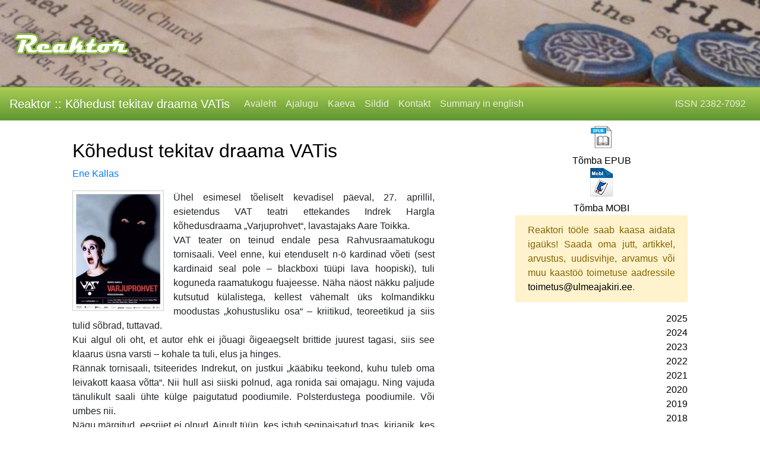

--- FILE ---
content_type: text/html; charset=UTF-8
request_url: https://www.ulmeajakiri.ee/?kohedust-tekitav-draama-vatis
body_size: 6518
content:
 <!DOCTYPE html>
<html xmlns="http://www.w3.org/1999/xhtml" xml:lang="et" lang="et">
<head prefix="og: http://ogp.me/ns# fb: http://ogp.me/ns/fb# website: http://ogp.me/ns/website#">
  <meta name="viewport" content="width=device-width, initial-scale=1.0">

  <meta http-equiv="Content-type" content="text/html; charset=utf-8" />

  <title>Reaktor :: Kõhedust tekitav draama VATis</title>

  <meta name="Author" content="Reaktor" />

  <meta property="og:title" content="Reaktor :: Kõhedust tekitav draama VATis"/>
  <meta property="og:type" content="website"/>
  <meta property="og:url" content="https://www.ulmeajakiri.ee/"/>
  <meta property="og:image" content="https://www.ulmeajakiri.ee/https://www.ulmeajakiri.ee/pildid/920/vat_varjuprohvet_piletimaailm_1000x1329.thumbnail.jpg"/>
  <meta property="og:site_name" content="Ulmeajakiri Reaktor"/>
  <meta property="og:locale" content="et_EE"/>
  <meta property="og:description" content="Ulmeajakiri võrgus. Fännidelt fännidele. Tasuta!"/>

  <link rel="stylesheet" href="https://www.ulmeajakiri.ee/css/bootstrap/bootstrap.min.css" type="text/css" />
  <link rel="stylesheet" href="https://www.ulmeajakiri.ee/css/styles.css" type="text/css"  />
  <!--link rel="stylesheet" href="https://www.ulmeajakiri.ee/css/jquery.fancybox-1.3.4.css" type="text/css" media="all" /-->
  <!--link rel="stylesheet" href="https://www.ulmeajakiri.ee/css/jquery.qtip.css" type="text/css" /-->
  <link rel="stylesheet" type="text/css" media="screen" href="https://www.ulmeajakiri.ee/css/jquery.scrollbarpaper.css" />
  <!--link rel="stylesheet" type="text/css" href="https://www.ulmeajakiri.ee/css/token-input.css" /-->
  <!--link rel="stylesheet" type="text/css" href="https://www.ulmeajakiri.ee/css/token-input-facebook.css" /-->

  <link rel="stylesheet" href="https://www.ulmeajakiri.ee/font-awesome-4.7.0/css/font-awesome.min.css" />

  <script src="https://www.ulmeajakiri.ee/js/jquery-3.2.1.min.js"></script>
  <script src="https://www.ulmeajakiri.ee/js/tether.min.js"></script>
  <script src="https://www.ulmeajakiri.ee/js/popper.min.js"></script>
  <script src="https://www.ulmeajakiri.ee/js/bootstrap/bootstrap.min.js"></script>
  <!--script src="https://www.ulmeajakiri.ee/js/jquery.fancybox-1.3.4.pack.js"></script-->
  <!--script src="https://www.ulmeajakiri.ee/js/jquery.qtip.js"></script-->
  <script src="https://www.ulmeajakiri.ee/js/jquery-migrate-1.0.0.js"></script>
  <script src="https://www.ulmeajakiri.ee/js/jquery.editinplace.js"></script>

  <script src="https://www.ulmeajakiri.ee/js/jquery.scrollbarpaper.js"></script>

  <script src="https://www.ulmeajakiri.ee/js/scripts.js"></script>
  <script src="https://www.ulmeajakiri.ee/js/linkify.js"></script>

  <!--script src="https://www.ulmeajakiri.ee/js/jquery.tokeninput.js"></script-->

  <script>
    var base = "https://www.ulmeajakiri.ee/";
  </script>

  <meta name="description" content="Ulmeajakiri võrgus. Fännidelt fännidele. Tasuta!" />
  <meta name="keywords" content="ulmeajakiri, ulme, ajakiri, reaktor" />
  <link rel="Shortcut Icon" href="https://www.ulmeajakiri.ee/img/reaktor_favicon.png" />
  <link rel="apple-touch-icon" href="https://www.ulmeajakiri.ee/img/reaktor_favicon.png">
</head>
<body>

<!-- bänner -->
<div class="container-fluid pt-5 pb-5" style="background: url('https://www.ulmeajakiri.ee/img/logo/Arkham4.jpg') #fff; background-size: cover;">
  <div id="reaktor_logo_link">
    <a href="https://www.ulmeajakiri.ee/?avaleht">
      <img src="https://www.ulmeajakiri.ee/img/reaktor_logo.png" alt="Reaktor" />
    </a>
  </div>
</div>
<!-- /bänner -->

<nav class="navbar navbar-expand-lg navbar-reaktor bg-reaktor">
  <button class="navbar-toggler navbar-toggler-right" type="button" data-toggle="collapse" data-target="#navbarsExampleDefault" aria-controls="navbarsExampleDefault" aria-expanded="false" aria-label="Toggle navigation">
    <span class="navbar-toggler-icon"><i class="fa fa-bars mt-1" aria-hidden="true"></i></span>
  </button>

  <a class="navbar-brand mb-0 my-auto" href="https://www.ulmeajakiri.ee/">
    <h1 class="h5 mb-0">Reaktor :: Kõhedust tekitav draama VATis</h1>
  </a>

  <div class="collapse navbar-collapse" id="navbarsExampleDefault">
    <ul class="navbar-nav mr-auto">
      <li class='nav-item'><a class='nav-link' href='https://www.ulmeajakiri.ee/?avaleht'>Avaleht</a></li><li class='nav-item'><a class='nav-link' href='https://www.ulmeajakiri.ee/?ajalugu'>Ajalugu</a></li><li class='nav-item'><a class='nav-link' href='https://www.ulmeajakiri.ee/?kaeva'>Kaeva</a></li><li class='nav-item'><a class='nav-link' href='https://www.ulmeajakiri.ee/?sildid'>Sildid</a></li><li class='nav-item'><a class='nav-link' href='https://www.ulmeajakiri.ee/?kontakt'>Kontakt</a></li><li class='nav-item'><a class='nav-link' href='https://www.ulmeajakiri.ee/?summary'>Summary in english</a></li>
    </ul>
    
    <ul class="navbar-nav" id="menu-right">
      <li class='nav-item'><a class='nav-link' href='#'>ISSN 2382-7092</a></li>
    </ul>
  </div>
</nav>

<div class="container-fluid mt-2">
  <div class="row">
    <div class="col-lg-6 col-md-9 col-12 flex-last flex-md-first flex-lg-first mx-auto"><div id="postitus_920" class="postitus-konteiner">
  <div>
    <a name="kohedust-tekitav-draama-vatis">&nbsp;</a>
    <div class="text-left row mx-0">
      <a href="https://www.ulmeajakiri.ee/?kohedust-tekitav-draama-vatis" style='color: #000;'><h2>Kõhedust tekitav draama VATis</h2></a>
    </div>
    <div class="text-left mb-3 autor"><a href='https://www.ulmeajakiri.ee/autor/9'>Ene Kallas</a></div>
  </div>
  <div class="postitus text-justify"><a href="https://www.ulmeajakiri.ee/?kohedust-tekitav-draama-vatis"><img alt='VAT Varjuprohvet piletimaailm 1000x1329' title='VAT Varjuprohvet piletimaailm 1000x1329' class='float-left firstfoto img-fluid mr-3' src='pildid/920/vat_varjuprohvet_piletimaailm_1000x1329.thumbnail.jpg' /></a>Ühel esimesel tõeliselt kevadisel päeval, 27. aprillil, esietendus VAT teatri ettekandes Indrek Hargla kõhedusdraama „Varjuprohvet“, lavastajaks Aare Toikka. <br />
VAT teater on teinud endale pesa Rahvusraamatukogu tornisaali. Veel enne, kui etenduselt n-ö kardinad võeti (sest kardinaid seal pole – blackboxi tüüpi lava hoopiski), tuli koguneda raamatukogu fuajeesse. Näha näost näkku paljude kutsutud külalistega, kellest vähemalt üks kolmandikku moodustas „kohustusliku osa“ – kriitikud, teoreetikud ja siis tulid sõbrad, tuttavad. <br />
Kui algul oli oht, et autor ehk ei jõuagi õigeaegselt brittide juurest tagasi, siis see klaarus üsna varsti – kohale ta tuli, elus ja hinges.<br />
Rännak tornisaali, tsiteerides Indrekut, on justkui „kääbiku teekond, kuhu tuleb oma leivakott kaasa võtta“. Nii hull asi siiski polnud, aga ronida sai omajagu. Ning vajuda tänulikult saali ühte külge paigutatud poodiumile. Polsterdustega poodiumile. Või umbes nii.<br />
Nägu märgitud, eesriiet ei olnud. Ainult tüüp, kes istub segipaisatud toas, kirjanik, kes maniakaalse klõbinaga kirjutab ühte ja sedasama… suurt teost. Et see kohe järgmisel hommikul trükki saata. <br />
<br />
<div class='text-center'><img src='pildid/920/_vat_varjuprohvet_2016_04_25_2958_foto_siimva.jpg' alt=' VAT varjuprohvet 2016 04 25 2958 foto siimva' title=' VAT varjuprohvet 2016 04 25 2958 foto siimva' class='foto img-fluid' /></div><br />
<br />
Niisiis, kohe algusest peale ei ole midagi, mis vihjaks traditsioonilisele, tuttava vormiga teatrile. Ja ei pidanudki, kuigi tekst ise oli arvestanud dramaturgia põhivõtetega – rutiini loomine, konflikt, konflikti oletatav lahendus, jätkuv konflikt ning lõpplahendus. Seda kõike Indrekule omases keelepruugis, mis paistis nii mõndagi esietenduse külalist rohkem elevile ajavat kui lugu ise. <br />
Tavaliselt ei ole kuigi lihtne aru saada, mil moel lavastaja on ümber käinud kirjaniku tekstiga – ehk siis, kust algab lavastaja loome, kust lõpeb kirjaniku oma. Selle etenduse puhul oli kõik märgatavalt lihtsam. Alustaks kasvõi lavakujundusega. Mis etteruttavalt märgituna, oli nii positiivne sissejuhatus lavaloosse, et esialgu suhtusin vähemalt mina teatritükki kriitikavabamalt kui tavaliselt. <br />
<br />
Lavakujunduses oli ära kasutatud nimelt kaht tasandit – ühel neist toimus tegevus, teine oli puhtalt dekoratiivne. Noh, väike roll oli tal veel – üks peategelastest pidi saama edasi-tagasi liigelda – redeli kaudu.<br />
Kogu lavakujundus viitab teatud sorti skisofreeniale. Sellisele, mis ei teki üleöö. Kuigi lavastuses oli just vastupidi  - see „hullus“ tekkis üleöö. Lavaloo esimene pool lasi arvata, et kirjanik (Margo Teder), kelle juurde satub tormi kätte sattunud proovireisija (Martin Kõiv), on lihtsalt üks tavaline hulluks läinud kirjanik. Ajapikku hakkab selguma, et hulluse taga on midagi muud – sellele viitas  algusest peale Liisa Pulga mängitud „teenijanna“. Milline majapidajanna käib mööda tube hommikumantlis ringi ning suhtub külalisse selge vaenulikkusega? Milline majapidajanna suhtuks tõelise kaastundega mehesse, kes püüab teda igal viisil tõrjuda ning peab teda tavaliselt teenijaks? Nõnda oli asi algusest peale kahtlane. <br />
Siis toimub midagi kummalist. Kirjanik teeb n-ö „reseti“. Lihtsalt ühel hetkel lakkab olemast, et mõne aja pärast olla keegi teine. Veidikeseks ajaks… Ja siis algab kõik otsast peale. Taas ja taas.  Täpselt samad laused, isegi sama sõnastusega. Ning kui „teenija“ või külaline ütlevad midagi muud, sellist, mis ei lähe skisoidse stsenaariumiga kokku, laseb tüüp lihtsalt edasi. Suhteliselt häirimatult.<br />
Siis on seal mõned segadusseajavad lavastuslikud võtted – tegelasi lastakse üksteise järel maha, või tapavad nad end ise, et seejärel surnust tõusta. Et, misasja? Võimalik, et see pidi sümboliseerima mingit transformatsiooni. Ning see vägistamise stseen. Või noh, peaaegu vägistamise. Päris asjaks ei läinud, aga peaaegu… kõik lubas. <br />
<br />
<div class='text-center'><img src='pildid/920/vat_varjuprohvet_2016_04_25_2994_foto_siimvah.jpg' alt='VAT varjuprohvet 2016 04 25 2994 foto siimvah' title='VAT varjuprohvet 2016 04 25 2994 foto siimvah' class='foto img-fluid' /></div><br />
<br />
Õudusest<br />
Sõna „kõhedusdraama“ on vist ainuõige määratlus selle tüki kohta, sest vähemalt praegu ei meenu eesti lavastuse ajaloos midagi taolist. Üldse ei välista, et on olnud jne, aga nii tavaline see ka pole. <br />
Reklaamitud õudus jooksis minust küll suhteliselt mööda, aga arvestades publiku reaktsioone – neist ilmselt mitte. Siiski, üks ehmatav koht ikkagi leidus – kui n-ö kurja juur end peeglis ilmutas. Ehk siis põhjus, miks kõik on nii, nagu on. <br />
Miks kolivad surnud inimesed elava inimese sisse, miks nad ei lase neid lahti, kuidas vabaneda painest, seestuvast vaimust… <br />
Ja kui öelda mõned kokkuvõtvad sõnad – lavalugu väärib vaatamist. Kasvõi ainuüksi seetõttu, et on suhteliselt erandlik eesti lavamaastikul. Ning kõikidele Indreku fännidele ja sõpradele kohustuslik – et end tema tegemistega kursis hoida. <br />
Lavalugu esietendus 27. aprillil 2016 Rahvusraamatukogu Tornisaalis, autor Indrek Hargla, lavastaja Aare Toikka, kunstnik Kaspar Jancis, valguskunstnik Sander Põllu, koreograaf Tanel Saar, muusikalised kujundajad Peeter Rebane ja Aare Toikka, osades Liisa Pulk, Margo Teder ja Martin Kõiv. </div>
  <div class="d-block mt-3"></div>
</div>
<div class="clearfix"></div>
</div>
    <div class="col-lg-3 col-md-3 col-12 flex-first mr-auto" id="rightmenu"><div id="fb-root"></div>
<script>(function(d, s, id) {
  var js, fjs = d.getElementsByTagName(s)[0];
  if (d.getElementById(id)) {return;}
  js = d.createElement(s); js.id = id;
  js.src = "//connect.facebook.net/en_US/all.js#xfbml=1";
  fjs.parentNode.insertBefore(js, fjs);
}(document, 'script', 'facebook-jssdk'));</script>


<div class="alert alert-success" style="display: none;">
  <div class="text-center">
    <a href="https://www.ulmeajakiri.ee/failid/">
      <img src="https://www.ulmeajakiri.ee/img/pdf_icon.png" alt="pdf" title="Tõmba PDF" />
    </a>
  </div>
  <div class="text-center mt-2">
    <a href="https://www.ulmeajakiri.ee/failid/" title="Tõmba PDF">Tõmba PDF</a>
  </div>
</div>

<div id="pdf" class="alert alert-success" style="display: none;">
  <div class="text-center">
    <a href="https://www.ulmeajakiri.ee/failid/">
      <img src="https://www.ulmeajakiri.ee/img/pdf_bw_icon.png" alt="pdf" title="Tõmba printeri sõbralik PDF" />
    </a>
  </div>
  <div class="text-center mt-2">
    <a href="https://www.ulmeajakiri.ee/failid/" title="Tõmba printeri sõbralik PDF">Tõmba printeri sõbralik PDF</a>
  </div>
</div>

<div id="pdf" class="rightmenu_div" style="display: block;">
  <div class="text-center">
    <a href="https://www.ulmeajakiri.ee/failid/Reaktor052016.epub">
      <img src="https://www.ulmeajakiri.ee/img/epub_icon.png" alt="epub" title="Tõmba EPUB" />
    </a>
  </div>
  <div class="text-center mt-2">
    <a href="https://www.ulmeajakiri.ee/failid/Reaktor052016.epub" title="Tõmba EPUB">Tõmba EPUB</a>
  </div>
</div>

<div id="pdf" class="rightmenu_div" style="display: block;">
  <div class="text-center">
    <a href="https://www.ulmeajakiri.ee/failid/Reaktor052016.mobi">
      <img src="https://www.ulmeajakiri.ee/img/mobi_icon.png" alt="mobi" title="Tõmba MOBI" />
    </a>
  </div>
  <div class="text-center mt-2">
    <a href="https://www.ulmeajakiri.ee/failid/Reaktor052016.mobi" title="Tõmba MOBI">Tõmba MOBI</a>
  </div>
</div>


<div id="lyhi_tekst" class="rightmenu_div alert alert-warning text-justify">
Reaktori tööle saab kaasa aidata igaüks! Saada oma jutt, artikkel, arvustus, uudisvihje, arvamus või muu kaastöö toimetuse aadressile <a href="mailto:toimetus@ulmeajakiri.ee">toimetus@ulmeajakiri.ee</a>. 
</div>

<div class="bootstrap-vertical-nav text-right">
  <!--button class="btn btn-primary hidden-md-up" type="button" data-toggle="collapse" data-target="#collapseExample" aria-expanded="false" aria-controls="collapseExample">
      <span class="">Menu</span>
  </button-->
  <div class="collapse" id="collapseExample">
    <ul class='nav flex-column aastad' id='exCollapsingNavbar3'>
<li class='nav-item aasta'><a class='nav-link p-0' style='color: #000' href='https://www.ulmeajakiri.ee/?122025'>2025</a></li>
<li class='nav-item aasta'><a class='nav-link p-0' style='color: #000' href='https://www.ulmeajakiri.ee/?122024'>2024</a></li>
<li class='nav-item aasta'><a class='nav-link p-0' style='color: #000' href='https://www.ulmeajakiri.ee/?122023'>2023</a></li>
<li class='nav-item aasta'><a class='nav-link p-0' style='color: #000' href='https://www.ulmeajakiri.ee/?122022'>2022</a></li>
<li class='nav-item aasta'><a class='nav-link p-0' style='color: #000' href='https://www.ulmeajakiri.ee/?122021'>2021</a></li>
<li class='nav-item aasta'><a class='nav-link p-0' style='color: #000' href='https://www.ulmeajakiri.ee/?122020'>2020</a></li>
<li class='nav-item aasta'><a class='nav-link p-0' style='color: #000' href='https://www.ulmeajakiri.ee/?122019'>2019</a></li>
<li class='nav-item aasta'><a class='nav-link p-0' style='color: #000' href='https://www.ulmeajakiri.ee/?122018'>2018</a></li>
<li class='nav-item aasta'><a class='nav-link p-0' style='color: #000' href='https://www.ulmeajakiri.ee/?122017'>2017</a></li>
<li class='nav-item aasta'><a class='nav-link p-0' style='color: #000' href='https://www.ulmeajakiri.ee/?122016'>2016</a></li>
<ul class='nav flex-column aasta-kuu'>
<li class='nav-item aasta-kuu'><a class='nav-link p-0' style='color: #000' href='https://www.ulmeajakiri.ee/?122016'>Detsember 2016 (16)</a></li>
<li class='nav-item aasta-kuu'><a class='nav-link p-0' style='color: #000' href='https://www.ulmeajakiri.ee/?112016'>November 2016 (18)</a></li>
<li class='nav-item aasta-kuu'><a class='nav-link p-0' style='color: #000' href='https://www.ulmeajakiri.ee/?102016'>Oktoober 2016 (17)</a></li>
<li class='nav-item aasta-kuu'><a class='nav-link p-0' style='color: #000' href='https://www.ulmeajakiri.ee/?092016'>September 2016 (20)</a></li>
<li class='nav-item aasta-kuu'><a class='nav-link p-0' style='color: #000' href='https://www.ulmeajakiri.ee/?082016'>August 2016 (20)</a></li>
<li class='nav-item aasta-kuu'><a class='nav-link p-0' style='color: #000' href='https://www.ulmeajakiri.ee/?072016'>Juuli 2016 (18)</a></li>
<li class='nav-item aasta-kuu'><a class='nav-link p-0' style='color: #000' href='https://www.ulmeajakiri.ee/?062016'>Juuni 2016 (19)</a></li>
<li class='nav-item aasta-kuu'><a class='nav-link p-0' style='color: #000' href='https://www.ulmeajakiri.ee/?052016'>Mai 2016 (19)</a></li>
<ul class='nav flex-column kuu-pealkiri'>
<li class='nav-item'><a class='nav-link p-0' style='color: #00f;' href='?peatoimetaja-veerg-05/16'><i class='fa fa-angle-right'></i> <span class='pisike'>Peatoimetaja veerg 05/16 (J. J. Metsavana)</span></a></li>
<li class='nav-item'><a class='nav-link p-0' style='color: #00f;' href='?repliik-raamatute-paksuse-teemal'><i class='fa fa-angle-right'></i> <span class='pisike'>Repliik raamatute paksuse teemal. (Agur Tänav)</span></a></li>
<li class='nav-item'><a class='nav-link p-0' style='color: #00f;' href='?vaikesed-turud-suured-imed'><i class='fa fa-angle-right'></i> <span class='pisike'>Väikesed turud, suured imed (Julie Novakova)</span></a></li>
<li class='nav-item'><a class='nav-link p-0' style='color: #00f;' href='?palju-onne-lance-henriksen'><i class='fa fa-angle-right'></i> <span class='pisike'>Palju õnne, Lance Henriksen! (Kalver Tamm)</span></a></li>
<li class='nav-item'><a class='nav-link p-0' style='color: #00f;' href='?ulmeauhinna-stalker-2016-haaletus'><i class='fa fa-angle-right'></i> <span class='pisike'>Ulmeauhinna Stalker 2016 hääletus (Jüri Kallas)</span></a></li>
<li class='nav-item'><a class='nav-link p-0' style='color: #00f;' href='?kohedust-tekitav-draama-vatis'><i class='fa fa-angle-right'></i> <span class='pisike'>Kõhedust tekitav draama VATis (Ene Kallas)</span></a></li>
<li class='nav-item'><a class='nav-link p-0' style='color: #00f;' href='?estcon-2016-kommenteeritud--kava'><i class='fa fa-angle-right'></i> <span class='pisike'>Estcon 2016 kommenteeritud  kava (Veiko Belials)</span></a></li>
<li class='nav-item'><a class='nav-link p-0' style='color: #00f;' href='?raamatuarvustus-kui-koletis-kutsub'><i class='fa fa-angle-right'></i> <span class='pisike'>Raamatuarvustus: Kui koletis kutsub (Ove Hillep)</span></a></li>
<li class='nav-item'><a class='nav-link p-0' style='color: #00f;' href='?raamatuarvustus-taheaeg-15-lend-madalal-orbiidil'><i class='fa fa-angle-right'></i> <span class='pisike'>Raamatuarvustus: Täheaeg 15 – lend madalal orbiidil. (Katariina Soov)</span></a></li>
<li class='nav-item'><a class='nav-link p-0' style='color: #00f;' href='?manguarvustus-stellaris'><i class='fa fa-angle-right'></i> <span class='pisike'>Mänguarvustus: Stellaris (Jaagup Mahkra)</span></a></li>
<li class='nav-item'><a class='nav-link p-0' style='color: #00f;' href='?raamatuarvustus-taheaeg-nr-15-ajavarav'><i class='fa fa-angle-right'></i> <span class='pisike'>Raamatuarvustus: Täheaeg nr 15 „Ajavärav“ (Leila Tael-Mikešin)</span></a></li>
<li class='nav-item'><a class='nav-link p-0' style='color: #00f;' href='?kurioosum-05/16-ulmelisi-guinnessi-rekordeid'><i class='fa fa-angle-right'></i> <span class='pisike'>Kurioosum 05/16: Ulmelisi Guinnessi rekordeid (Rauno Pärnits)</span></a></li>
<li class='nav-item'><a class='nav-link p-0' style='color: #00f;' href='?kover-kiirgus-05/16'><i class='fa fa-angle-right'></i> <span class='pisike'>Kõver kiirgus 05/16 (Rauno Pärnits)</span></a></li>
<li class='nav-item'><a class='nav-link p-0' style='color: #00f;' href='?ulmeuudised-05/16'><i class='fa fa-angle-right'></i> <span class='pisike'>Ulmeuudised 05/16</span></a></li>
<li class='nav-item'><a class='nav-link p-0' style='color: #00f;' href='?uudiskirjandus-05/16'><i class='fa fa-angle-right'></i> <span class='pisike'>Uudiskirjandus 05/16</span></a></li>
<li class='nav-item'><a class='nav-link p-0' style='color: #00f;' href='?jutt-lopetamata-missioon'><i class='fa fa-angle-right'></i> <span class='pisike'>Jutt: Lõpetamata missioon (Riho Välk)</span></a></li>
<li class='nav-item'><a class='nav-link p-0' style='color: #00f;' href='?jutt-teiselpool-inimest'><i class='fa fa-angle-right'></i> <span class='pisike'>Jutt: Teiselpool inimest (Rait Piir)</span></a></li>
<li class='nav-item'><a class='nav-link p-0' style='color: #00f;' href='?tolkejutt-seitsmes-tunnismark'><i class='fa fa-angle-right'></i> <span class='pisike'>Tõlkejutt: Seitsmes tunnismärk (Julia Zonis)</span></a></li>
<li class='nav-item'><a class='nav-link p-0' style='color: #00f;' href='?tolkejutt-puhas-ja-maitsetu'><i class='fa fa-angle-right'></i> <span class='pisike'>Tõlkejutt: Puhas ja maitsetu (Deborah Walker)</span></a></li>
</ul>
<li class='nav-item aasta-kuu'><a class='nav-link p-0' style='color: #000' href='https://www.ulmeajakiri.ee/?042016'>Aprill 2016 (17)</a></li>
<li class='nav-item aasta-kuu'><a class='nav-link p-0' style='color: #000' href='https://www.ulmeajakiri.ee/?032016'>Märts 2016 (17)</a></li>
<li class='nav-item aasta-kuu'><a class='nav-link p-0' style='color: #000' href='https://www.ulmeajakiri.ee/?022016'>Veebruar 2016 (20)</a></li>
<li class='nav-item aasta-kuu'><a class='nav-link p-0' style='color: #000' href='https://www.ulmeajakiri.ee/?012016'>Jaanuar 2016 (21)</a></li>
</ul>
<li class='nav-item aasta'><a class='nav-link p-0' style='color: #000' href='https://www.ulmeajakiri.ee/?122015'>2015</a></li>
<li class='nav-item aasta'><a class='nav-link p-0' style='color: #000' href='https://www.ulmeajakiri.ee/?122014'>2014</a></li>
<li class='nav-item aasta'><a class='nav-link p-0' style='color: #000' href='https://www.ulmeajakiri.ee/?122013'>2013</a></li>
<li class='nav-item aasta'><a class='nav-link p-0' style='color: #000' href='https://www.ulmeajakiri.ee/?122012'>2012</a></li>
<li class='nav-item aasta'><a class='nav-link p-0' style='color: #000' href='https://www.ulmeajakiri.ee/?122011'>2011</a></li>
</ul>
  </div>
</div>
<!--/div-->

<div class="text-center">

  <div id="toru_logo">
    <a href="http://www.youtube.com/user/ulmereaktor" target="_blank">
      <img src="https://www.ulmeajakiri.ee/img/toru_pisi.jpg" alt="SinuToru" title="Toru" />
    </a>
  </div>

  <div style="margin-left: 75px; margin-top: 20px;" class="fb-like"
  data-href="https://www.facebook.com/pages/Ulmeajakiri-Reaktor/211233225616099"
  data-send="false"
  data-layout="button_count"
  data-width="100" data-show-faces="false"></div>

  <!--div id="eenet_logo">
    <a href="http://www.eenet.ee" target="_blank">
      <img src="https://www.ulmeajakiri.ee/img/eenet_suur.png" alt="EENet" title="EENet" />
    </a>
  </div-->

</div>
</div>
  </div>
</div>

<div class="container-fluid text-center font-italic mt-3 mb-3">
  &copy; Kõik jutud on autorikaitse objekt, mille kopeerimine ja levitamine on autori nõusolekuta keelatud! (0.0459)
</div>



<script type="text/javascript">

  var _gaq = _gaq || [];
  _gaq.push(['_setAccount', 'UA-26619681-1']);
  _gaq.push(['_trackPageview']);

  (function() {
    var ga = document.createElement('script'); ga.type = 'text/javascript'; ga.async = true;
    ga.src = ('https:' == document.location.protocol ? 'https://ssl' : 'http://www') + '.google-analytics.com/ga.js';
    var s = document.getElementsByTagName('script')[0]; s.parentNode.insertBefore(ga, s);
  })();

</script>

</body>
</html>
 